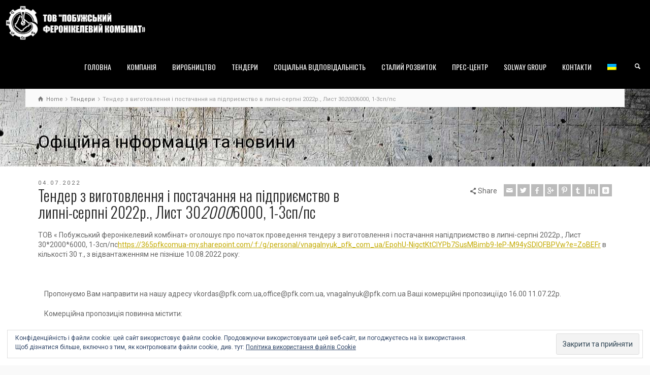

--- FILE ---
content_type: text/html; charset=UTF-8
request_url: https://pfk.com.ua/tender-z-vigotovlennya-i-postachannya-na-pidpriyemstvo-v-lipni-serpni-2022r-list-3020006000-1-3sp-ps/
body_size: 13869
content:
<!doctype html>
<html lang="uk" class="no-js">
<head> 
<meta charset="UTF-8" />  
<meta name="viewport" content="width=device-width, initial-scale=1, maximum-scale=1">
<link rel="alternate" type="application/rss+xml" title="Побузький феронікелевий комбінат RSS Feed" href="https://pfk.com.ua/feed/" />
<link rel="alternate" type="application/atom+xml" title="Побузький феронікелевий комбінат Atom Feed" href="https://pfk.com.ua/feed/atom/" />
<link rel="pingback" href="https://pfk.com.ua/xmlrpc.php" />
<title>Тендер з виготовлення і постачання на підприємство в липні-серпні 2022р., Лист 3020006000, 1-3сп/пс &#8211; Побузький феронікелевий комбінат</title>
<meta name='robots' content='max-image-preview:large' />
<link rel="alternate" hreflang="uk" href="https://pfk.com.ua/tender-z-vigotovlennya-i-postachannya-na-pidpriyemstvo-v-lipni-serpni-2022r-list-3020006000-1-3sp-ps/" />
<script type="text/javascript">/*<![CDATA[ */ var html = document.getElementsByTagName("html")[0]; html.className = html.className.replace("no-js", "js"); window.onerror=function(e,f){var body = document.getElementsByTagName("body")[0]; body.className = body.className.replace("rt-loading", ""); var e_file = document.createElement("a");e_file.href = f;console.log( e );console.log( e_file.pathname );}/* ]]>*/</script>
<link rel='dns-prefetch' href='//secure.gravatar.com' />
<link rel='dns-prefetch' href='//use.fontawesome.com' />
<link rel='dns-prefetch' href='//fonts.googleapis.com' />
<link rel='dns-prefetch' href='//v0.wordpress.com' />
<link rel='dns-prefetch' href='//c0.wp.com' />
<link rel="alternate" type="application/rss+xml" title="Побузький феронікелевий комбінат &raquo; стрічка" href="https://pfk.com.ua/feed/" />
<link rel="alternate" type="application/rss+xml" title="Побузький феронікелевий комбінат &raquo; Канал коментарів" href="https://pfk.com.ua/comments/feed/" />
<link rel="alternate" type="application/rss+xml" title="Побузький феронікелевий комбінат &raquo; Тендер з виготовлення і постачання на підприємство в липні-серпні 2022р., Лист 3020006000, 1-3сп/пс Канал коментарів" href="https://pfk.com.ua/tender-z-vigotovlennya-i-postachannya-na-pidpriyemstvo-v-lipni-serpni-2022r-list-3020006000-1-3sp-ps/feed/" />
<script type="text/javascript">
window._wpemojiSettings = {"baseUrl":"https:\/\/s.w.org\/images\/core\/emoji\/14.0.0\/72x72\/","ext":".png","svgUrl":"https:\/\/s.w.org\/images\/core\/emoji\/14.0.0\/svg\/","svgExt":".svg","source":{"concatemoji":"https:\/\/pfk.com.ua\/wp-includes\/js\/wp-emoji-release.min.js?ver=6.1.9"}};
/*! This file is auto-generated */
!function(e,a,t){var n,r,o,i=a.createElement("canvas"),p=i.getContext&&i.getContext("2d");function s(e,t){var a=String.fromCharCode,e=(p.clearRect(0,0,i.width,i.height),p.fillText(a.apply(this,e),0,0),i.toDataURL());return p.clearRect(0,0,i.width,i.height),p.fillText(a.apply(this,t),0,0),e===i.toDataURL()}function c(e){var t=a.createElement("script");t.src=e,t.defer=t.type="text/javascript",a.getElementsByTagName("head")[0].appendChild(t)}for(o=Array("flag","emoji"),t.supports={everything:!0,everythingExceptFlag:!0},r=0;r<o.length;r++)t.supports[o[r]]=function(e){if(p&&p.fillText)switch(p.textBaseline="top",p.font="600 32px Arial",e){case"flag":return s([127987,65039,8205,9895,65039],[127987,65039,8203,9895,65039])?!1:!s([55356,56826,55356,56819],[55356,56826,8203,55356,56819])&&!s([55356,57332,56128,56423,56128,56418,56128,56421,56128,56430,56128,56423,56128,56447],[55356,57332,8203,56128,56423,8203,56128,56418,8203,56128,56421,8203,56128,56430,8203,56128,56423,8203,56128,56447]);case"emoji":return!s([129777,127995,8205,129778,127999],[129777,127995,8203,129778,127999])}return!1}(o[r]),t.supports.everything=t.supports.everything&&t.supports[o[r]],"flag"!==o[r]&&(t.supports.everythingExceptFlag=t.supports.everythingExceptFlag&&t.supports[o[r]]);t.supports.everythingExceptFlag=t.supports.everythingExceptFlag&&!t.supports.flag,t.DOMReady=!1,t.readyCallback=function(){t.DOMReady=!0},t.supports.everything||(n=function(){t.readyCallback()},a.addEventListener?(a.addEventListener("DOMContentLoaded",n,!1),e.addEventListener("load",n,!1)):(e.attachEvent("onload",n),a.attachEvent("onreadystatechange",function(){"complete"===a.readyState&&t.readyCallback()})),(e=t.source||{}).concatemoji?c(e.concatemoji):e.wpemoji&&e.twemoji&&(c(e.twemoji),c(e.wpemoji)))}(window,document,window._wpemojiSettings);
</script>
<style type="text/css">
img.wp-smiley,
img.emoji {
	display: inline !important;
	border: none !important;
	box-shadow: none !important;
	height: 1em !important;
	width: 1em !important;
	margin: 0 0.07em !important;
	vertical-align: -0.1em !important;
	background: none !important;
	padding: 0 !important;
}
</style>
	<link rel='stylesheet' id='wp-block-library-css' href='https://c0.wp.com/c/6.1.9/wp-includes/css/dist/block-library/style.min.css' type='text/css' media='all' />
<style id='wp-block-library-inline-css' type='text/css'>
.has-text-align-justify{text-align:justify;}
</style>
<link rel='stylesheet' id='mediaelement-css' href='https://c0.wp.com/c/6.1.9/wp-includes/js/mediaelement/mediaelementplayer-legacy.min.css' type='text/css' media='all' />
<link rel='stylesheet' id='wp-mediaelement-css' href='https://c0.wp.com/c/6.1.9/wp-includes/js/mediaelement/wp-mediaelement.min.css' type='text/css' media='all' />
<link rel='stylesheet' id='classic-theme-styles-css' href='https://c0.wp.com/c/6.1.9/wp-includes/css/classic-themes.min.css' type='text/css' media='all' />
<style id='global-styles-inline-css' type='text/css'>
body{--wp--preset--color--black: #000000;--wp--preset--color--cyan-bluish-gray: #abb8c3;--wp--preset--color--white: #ffffff;--wp--preset--color--pale-pink: #f78da7;--wp--preset--color--vivid-red: #cf2e2e;--wp--preset--color--luminous-vivid-orange: #ff6900;--wp--preset--color--luminous-vivid-amber: #fcb900;--wp--preset--color--light-green-cyan: #7bdcb5;--wp--preset--color--vivid-green-cyan: #00d084;--wp--preset--color--pale-cyan-blue: #8ed1fc;--wp--preset--color--vivid-cyan-blue: #0693e3;--wp--preset--color--vivid-purple: #9b51e0;--wp--preset--gradient--vivid-cyan-blue-to-vivid-purple: linear-gradient(135deg,rgba(6,147,227,1) 0%,rgb(155,81,224) 100%);--wp--preset--gradient--light-green-cyan-to-vivid-green-cyan: linear-gradient(135deg,rgb(122,220,180) 0%,rgb(0,208,130) 100%);--wp--preset--gradient--luminous-vivid-amber-to-luminous-vivid-orange: linear-gradient(135deg,rgba(252,185,0,1) 0%,rgba(255,105,0,1) 100%);--wp--preset--gradient--luminous-vivid-orange-to-vivid-red: linear-gradient(135deg,rgba(255,105,0,1) 0%,rgb(207,46,46) 100%);--wp--preset--gradient--very-light-gray-to-cyan-bluish-gray: linear-gradient(135deg,rgb(238,238,238) 0%,rgb(169,184,195) 100%);--wp--preset--gradient--cool-to-warm-spectrum: linear-gradient(135deg,rgb(74,234,220) 0%,rgb(151,120,209) 20%,rgb(207,42,186) 40%,rgb(238,44,130) 60%,rgb(251,105,98) 80%,rgb(254,248,76) 100%);--wp--preset--gradient--blush-light-purple: linear-gradient(135deg,rgb(255,206,236) 0%,rgb(152,150,240) 100%);--wp--preset--gradient--blush-bordeaux: linear-gradient(135deg,rgb(254,205,165) 0%,rgb(254,45,45) 50%,rgb(107,0,62) 100%);--wp--preset--gradient--luminous-dusk: linear-gradient(135deg,rgb(255,203,112) 0%,rgb(199,81,192) 50%,rgb(65,88,208) 100%);--wp--preset--gradient--pale-ocean: linear-gradient(135deg,rgb(255,245,203) 0%,rgb(182,227,212) 50%,rgb(51,167,181) 100%);--wp--preset--gradient--electric-grass: linear-gradient(135deg,rgb(202,248,128) 0%,rgb(113,206,126) 100%);--wp--preset--gradient--midnight: linear-gradient(135deg,rgb(2,3,129) 0%,rgb(40,116,252) 100%);--wp--preset--duotone--dark-grayscale: url('#wp-duotone-dark-grayscale');--wp--preset--duotone--grayscale: url('#wp-duotone-grayscale');--wp--preset--duotone--purple-yellow: url('#wp-duotone-purple-yellow');--wp--preset--duotone--blue-red: url('#wp-duotone-blue-red');--wp--preset--duotone--midnight: url('#wp-duotone-midnight');--wp--preset--duotone--magenta-yellow: url('#wp-duotone-magenta-yellow');--wp--preset--duotone--purple-green: url('#wp-duotone-purple-green');--wp--preset--duotone--blue-orange: url('#wp-duotone-blue-orange');--wp--preset--font-size--small: 13px;--wp--preset--font-size--medium: 20px;--wp--preset--font-size--large: 36px;--wp--preset--font-size--x-large: 42px;--wp--preset--spacing--20: 0.44rem;--wp--preset--spacing--30: 0.67rem;--wp--preset--spacing--40: 1rem;--wp--preset--spacing--50: 1.5rem;--wp--preset--spacing--60: 2.25rem;--wp--preset--spacing--70: 3.38rem;--wp--preset--spacing--80: 5.06rem;}:where(.is-layout-flex){gap: 0.5em;}body .is-layout-flow > .alignleft{float: left;margin-inline-start: 0;margin-inline-end: 2em;}body .is-layout-flow > .alignright{float: right;margin-inline-start: 2em;margin-inline-end: 0;}body .is-layout-flow > .aligncenter{margin-left: auto !important;margin-right: auto !important;}body .is-layout-constrained > .alignleft{float: left;margin-inline-start: 0;margin-inline-end: 2em;}body .is-layout-constrained > .alignright{float: right;margin-inline-start: 2em;margin-inline-end: 0;}body .is-layout-constrained > .aligncenter{margin-left: auto !important;margin-right: auto !important;}body .is-layout-constrained > :where(:not(.alignleft):not(.alignright):not(.alignfull)){max-width: var(--wp--style--global--content-size);margin-left: auto !important;margin-right: auto !important;}body .is-layout-constrained > .alignwide{max-width: var(--wp--style--global--wide-size);}body .is-layout-flex{display: flex;}body .is-layout-flex{flex-wrap: wrap;align-items: center;}body .is-layout-flex > *{margin: 0;}:where(.wp-block-columns.is-layout-flex){gap: 2em;}.has-black-color{color: var(--wp--preset--color--black) !important;}.has-cyan-bluish-gray-color{color: var(--wp--preset--color--cyan-bluish-gray) !important;}.has-white-color{color: var(--wp--preset--color--white) !important;}.has-pale-pink-color{color: var(--wp--preset--color--pale-pink) !important;}.has-vivid-red-color{color: var(--wp--preset--color--vivid-red) !important;}.has-luminous-vivid-orange-color{color: var(--wp--preset--color--luminous-vivid-orange) !important;}.has-luminous-vivid-amber-color{color: var(--wp--preset--color--luminous-vivid-amber) !important;}.has-light-green-cyan-color{color: var(--wp--preset--color--light-green-cyan) !important;}.has-vivid-green-cyan-color{color: var(--wp--preset--color--vivid-green-cyan) !important;}.has-pale-cyan-blue-color{color: var(--wp--preset--color--pale-cyan-blue) !important;}.has-vivid-cyan-blue-color{color: var(--wp--preset--color--vivid-cyan-blue) !important;}.has-vivid-purple-color{color: var(--wp--preset--color--vivid-purple) !important;}.has-black-background-color{background-color: var(--wp--preset--color--black) !important;}.has-cyan-bluish-gray-background-color{background-color: var(--wp--preset--color--cyan-bluish-gray) !important;}.has-white-background-color{background-color: var(--wp--preset--color--white) !important;}.has-pale-pink-background-color{background-color: var(--wp--preset--color--pale-pink) !important;}.has-vivid-red-background-color{background-color: var(--wp--preset--color--vivid-red) !important;}.has-luminous-vivid-orange-background-color{background-color: var(--wp--preset--color--luminous-vivid-orange) !important;}.has-luminous-vivid-amber-background-color{background-color: var(--wp--preset--color--luminous-vivid-amber) !important;}.has-light-green-cyan-background-color{background-color: var(--wp--preset--color--light-green-cyan) !important;}.has-vivid-green-cyan-background-color{background-color: var(--wp--preset--color--vivid-green-cyan) !important;}.has-pale-cyan-blue-background-color{background-color: var(--wp--preset--color--pale-cyan-blue) !important;}.has-vivid-cyan-blue-background-color{background-color: var(--wp--preset--color--vivid-cyan-blue) !important;}.has-vivid-purple-background-color{background-color: var(--wp--preset--color--vivid-purple) !important;}.has-black-border-color{border-color: var(--wp--preset--color--black) !important;}.has-cyan-bluish-gray-border-color{border-color: var(--wp--preset--color--cyan-bluish-gray) !important;}.has-white-border-color{border-color: var(--wp--preset--color--white) !important;}.has-pale-pink-border-color{border-color: var(--wp--preset--color--pale-pink) !important;}.has-vivid-red-border-color{border-color: var(--wp--preset--color--vivid-red) !important;}.has-luminous-vivid-orange-border-color{border-color: var(--wp--preset--color--luminous-vivid-orange) !important;}.has-luminous-vivid-amber-border-color{border-color: var(--wp--preset--color--luminous-vivid-amber) !important;}.has-light-green-cyan-border-color{border-color: var(--wp--preset--color--light-green-cyan) !important;}.has-vivid-green-cyan-border-color{border-color: var(--wp--preset--color--vivid-green-cyan) !important;}.has-pale-cyan-blue-border-color{border-color: var(--wp--preset--color--pale-cyan-blue) !important;}.has-vivid-cyan-blue-border-color{border-color: var(--wp--preset--color--vivid-cyan-blue) !important;}.has-vivid-purple-border-color{border-color: var(--wp--preset--color--vivid-purple) !important;}.has-vivid-cyan-blue-to-vivid-purple-gradient-background{background: var(--wp--preset--gradient--vivid-cyan-blue-to-vivid-purple) !important;}.has-light-green-cyan-to-vivid-green-cyan-gradient-background{background: var(--wp--preset--gradient--light-green-cyan-to-vivid-green-cyan) !important;}.has-luminous-vivid-amber-to-luminous-vivid-orange-gradient-background{background: var(--wp--preset--gradient--luminous-vivid-amber-to-luminous-vivid-orange) !important;}.has-luminous-vivid-orange-to-vivid-red-gradient-background{background: var(--wp--preset--gradient--luminous-vivid-orange-to-vivid-red) !important;}.has-very-light-gray-to-cyan-bluish-gray-gradient-background{background: var(--wp--preset--gradient--very-light-gray-to-cyan-bluish-gray) !important;}.has-cool-to-warm-spectrum-gradient-background{background: var(--wp--preset--gradient--cool-to-warm-spectrum) !important;}.has-blush-light-purple-gradient-background{background: var(--wp--preset--gradient--blush-light-purple) !important;}.has-blush-bordeaux-gradient-background{background: var(--wp--preset--gradient--blush-bordeaux) !important;}.has-luminous-dusk-gradient-background{background: var(--wp--preset--gradient--luminous-dusk) !important;}.has-pale-ocean-gradient-background{background: var(--wp--preset--gradient--pale-ocean) !important;}.has-electric-grass-gradient-background{background: var(--wp--preset--gradient--electric-grass) !important;}.has-midnight-gradient-background{background: var(--wp--preset--gradient--midnight) !important;}.has-small-font-size{font-size: var(--wp--preset--font-size--small) !important;}.has-medium-font-size{font-size: var(--wp--preset--font-size--medium) !important;}.has-large-font-size{font-size: var(--wp--preset--font-size--large) !important;}.has-x-large-font-size{font-size: var(--wp--preset--font-size--x-large) !important;}
.wp-block-navigation a:where(:not(.wp-element-button)){color: inherit;}
:where(.wp-block-columns.is-layout-flex){gap: 2em;}
.wp-block-pullquote{font-size: 1.5em;line-height: 1.6;}
</style>
<link rel='stylesheet' id='fcb-main-css-css' href='https://pfk.com.ua/wp-content/plugins/formcraft-form-builder/assets/css/form.main.css?ver=1.2.6' type='text/css' media='all' />
<link rel='stylesheet' id='fcb-common-css-css' href='https://pfk.com.ua/wp-content/plugins/formcraft-form-builder/assets/css/common-elements.css?ver=1.2.6' type='text/css' media='all' />
<link rel='stylesheet' id='rs-plugin-settings-css' href='https://pfk.com.ua/wp-content/plugins/revslider/public/assets/css/settings.css?ver=5.4.5.2' type='text/css' media='all' />
<style id='rs-plugin-settings-inline-css' type='text/css'>
#rs-demo-id {}
</style>
<link rel='stylesheet' id='wpml-menu-item-0-css' href='//pfk.com.ua/wp-content/plugins/sitepress-multilingual-cms/templates/language-switchers/menu-item/style.css?ver=1' type='text/css' media='all' />
<link rel='stylesheet' id='bootstrap-css' href='https://pfk.com.ua/wp-content/themes/rttheme19/css/layout2/bootstrap.css?ver=6.1.9' type='text/css' media='all' />
<link rel='stylesheet' id='theme-style-all-css' href='https://pfk.com.ua/wp-content/themes/rttheme19/css/layout2/style.css?ver=6.1.9' type='text/css' media='all' />
<link rel='stylesheet' id='mediaelement-skin-css' href='https://pfk.com.ua/wp-content/themes/rttheme19/css/mejs-skin.css?ver=6.1.9' type='text/css' media='all' />
<link rel='stylesheet' id='fontello-css' href='https://pfk.com.ua/wp-content/themes/rttheme19/css/fontello/css/fontello.css?ver=6.1.9' type='text/css' media='all' />
<link rel='stylesheet' id='jquery-owl-carousel-css' href='https://pfk.com.ua/wp-content/themes/rttheme19/css/owl-carousel.css?ver=6.1.9' type='text/css' media='all' />
<link rel='stylesheet' id='lightgallery-css' href='https://pfk.com.ua/wp-content/themes/rttheme19/css/lightbox/lightgallery.min.css?ver=6.1.9' type='text/css' media='all' />
<!--[if IE 9]>
<link rel='stylesheet' id='theme-ie9-css' href='https://pfk.com.ua/wp-content/themes/rttheme19/css/ie9.css?ver=6.1.9' type='text/css' media='all' />
<![endif]-->
<link rel='stylesheet' id='bfa-font-awesome-css' href='https://use.fontawesome.com/releases/v5.15.4/css/all.css?ver=2.0.2' type='text/css' media='all' />
<link rel='stylesheet' id='bfa-font-awesome-v4-shim-css' href='https://use.fontawesome.com/releases/v5.15.4/css/v4-shims.css?ver=2.0.2' type='text/css' media='all' />
<style id='bfa-font-awesome-v4-shim-inline-css' type='text/css'>

			@font-face {
				font-family: 'FontAwesome';
				src: url('https://use.fontawesome.com/releases/v5.15.4/webfonts/fa-brands-400.eot'),
				url('https://use.fontawesome.com/releases/v5.15.4/webfonts/fa-brands-400.eot?#iefix') format('embedded-opentype'),
				url('https://use.fontawesome.com/releases/v5.15.4/webfonts/fa-brands-400.woff2') format('woff2'),
				url('https://use.fontawesome.com/releases/v5.15.4/webfonts/fa-brands-400.woff') format('woff'),
				url('https://use.fontawesome.com/releases/v5.15.4/webfonts/fa-brands-400.ttf') format('truetype'),
				url('https://use.fontawesome.com/releases/v5.15.4/webfonts/fa-brands-400.svg#fontawesome') format('svg');
			}

			@font-face {
				font-family: 'FontAwesome';
				src: url('https://use.fontawesome.com/releases/v5.15.4/webfonts/fa-solid-900.eot'),
				url('https://use.fontawesome.com/releases/v5.15.4/webfonts/fa-solid-900.eot?#iefix') format('embedded-opentype'),
				url('https://use.fontawesome.com/releases/v5.15.4/webfonts/fa-solid-900.woff2') format('woff2'),
				url('https://use.fontawesome.com/releases/v5.15.4/webfonts/fa-solid-900.woff') format('woff'),
				url('https://use.fontawesome.com/releases/v5.15.4/webfonts/fa-solid-900.ttf') format('truetype'),
				url('https://use.fontawesome.com/releases/v5.15.4/webfonts/fa-solid-900.svg#fontawesome') format('svg');
			}

			@font-face {
				font-family: 'FontAwesome';
				src: url('https://use.fontawesome.com/releases/v5.15.4/webfonts/fa-regular-400.eot'),
				url('https://use.fontawesome.com/releases/v5.15.4/webfonts/fa-regular-400.eot?#iefix') format('embedded-opentype'),
				url('https://use.fontawesome.com/releases/v5.15.4/webfonts/fa-regular-400.woff2') format('woff2'),
				url('https://use.fontawesome.com/releases/v5.15.4/webfonts/fa-regular-400.woff') format('woff'),
				url('https://use.fontawesome.com/releases/v5.15.4/webfonts/fa-regular-400.ttf') format('truetype'),
				url('https://use.fontawesome.com/releases/v5.15.4/webfonts/fa-regular-400.svg#fontawesome') format('svg');
				unicode-range: U+F004-F005,U+F007,U+F017,U+F022,U+F024,U+F02E,U+F03E,U+F044,U+F057-F059,U+F06E,U+F070,U+F075,U+F07B-F07C,U+F080,U+F086,U+F089,U+F094,U+F09D,U+F0A0,U+F0A4-F0A7,U+F0C5,U+F0C7-F0C8,U+F0E0,U+F0EB,U+F0F3,U+F0F8,U+F0FE,U+F111,U+F118-F11A,U+F11C,U+F133,U+F144,U+F146,U+F14A,U+F14D-F14E,U+F150-F152,U+F15B-F15C,U+F164-F165,U+F185-F186,U+F191-F192,U+F1AD,U+F1C1-F1C9,U+F1CD,U+F1D8,U+F1E3,U+F1EA,U+F1F6,U+F1F9,U+F20A,U+F247-F249,U+F24D,U+F254-F25B,U+F25D,U+F267,U+F271-F274,U+F279,U+F28B,U+F28D,U+F2B5-F2B6,U+F2B9,U+F2BB,U+F2BD,U+F2C1-F2C2,U+F2D0,U+F2D2,U+F2DC,U+F2ED,U+F328,U+F358-F35B,U+F3A5,U+F3D1,U+F410,U+F4AD;
			}
		
</style>
<link rel='stylesheet' id='theme-style-css' href='https://pfk.com.ua/wp-content/themes/rttheme19/style.css?ver=6.1.9' type='text/css' media='all' />
<link rel='stylesheet' id='theme-dynamic-css' href='https://pfk.com.ua/wp-content/uploads/rttheme19/dynamic-style.css?ver=220321114146' type='text/css' media='all' />
<link rel='stylesheet' id='rt-google-fonts-css' href='//fonts.googleapis.com/css?family=Oswald%3A300%2Cregular%7CRoboto%3Aregular&#038;subset=latin%2Clatin-ext&#038;ver=1.0.0' type='text/css' media='all' />
<link rel='stylesheet' id='jetpack_css-css' href='https://c0.wp.com/p/jetpack/11.6.2/css/jetpack.css' type='text/css' media='all' />
<script type='text/javascript' src='https://c0.wp.com/c/6.1.9/wp-includes/js/jquery/jquery.min.js' id='jquery-core-js'></script>
<script type='text/javascript' src='https://c0.wp.com/c/6.1.9/wp-includes/js/jquery/jquery-migrate.min.js' id='jquery-migrate-js'></script>
<script type='text/javascript' src='https://pfk.com.ua/wp-content/plugins/revslider/public/assets/js/jquery.themepunch.tools.min.js?ver=5.4.5.2' id='tp-tools-js'></script>
<script type='text/javascript' src='https://pfk.com.ua/wp-content/plugins/revslider/public/assets/js/jquery.themepunch.revolution.min.js?ver=5.4.5.2' id='revmin-js'></script>
<script type='text/javascript' src='https://pfk.com.ua/wp-content/themes/rttheme19/js/pace.js?ver=6.1.9' id='pace-js'></script>
<script type='text/javascript' src='https://pfk.com.ua/wp-content/themes/rttheme19/js/modernizr.min.js?ver=6.1.9' id='modernizr-js'></script>
<link rel="https://api.w.org/" href="https://pfk.com.ua/wp-json/" /><link rel="alternate" type="application/json" href="https://pfk.com.ua/wp-json/wp/v2/posts/5635" /><link rel="EditURI" type="application/rsd+xml" title="RSD" href="https://pfk.com.ua/xmlrpc.php?rsd" />
<link rel="wlwmanifest" type="application/wlwmanifest+xml" href="https://pfk.com.ua/wp-includes/wlwmanifest.xml" />
<meta name="generator" content="WordPress 6.1.9" />
<link rel="canonical" href="https://pfk.com.ua/tender-z-vigotovlennya-i-postachannya-na-pidpriyemstvo-v-lipni-serpni-2022r-list-3020006000-1-3sp-ps/" />
<link rel='shortlink' href='https://wp.me/p9kv8X-1sT' />
<link rel="alternate" type="application/json+oembed" href="https://pfk.com.ua/wp-json/oembed/1.0/embed?url=https%3A%2F%2Fpfk.com.ua%2Ftender-z-vigotovlennya-i-postachannya-na-pidpriyemstvo-v-lipni-serpni-2022r-list-3020006000-1-3sp-ps%2F" />
<link rel="alternate" type="text/xml+oembed" href="https://pfk.com.ua/wp-json/oembed/1.0/embed?url=https%3A%2F%2Fpfk.com.ua%2Ftender-z-vigotovlennya-i-postachannya-na-pidpriyemstvo-v-lipni-serpni-2022r-list-3020006000-1-3sp-ps%2F&#038;format=xml" />
<meta name="generator" content="WPML ver:4.4.4 stt:1,54;" />
	<style>img#wpstats{display:none}</style>
		
<!--[if lt IE 9]><script src="https://pfk.com.ua/wp-content/themes/rttheme19/js/html5shiv.min.js"></script><![endif]-->
<!--[if gte IE 9]> <style type="text/css"> .gradient { filter: none; } </style> <![endif]-->

<!--Theme Version:2.3.6 Plugin Version:2.3.6-->
<meta name="generator" content="Powered by WPBakery Page Builder - drag and drop page builder for WordPress."/>
<!--[if lte IE 9]><link rel="stylesheet" type="text/css" href="https://pfk.com.ua/wp-content/plugins/js_composer/assets/css/vc_lte_ie9.min.css" media="screen"><![endif]--><meta name="generator" content="Powered by Slider Revolution 5.4.5.2 - responsive, Mobile-Friendly Slider Plugin for WordPress with comfortable drag and drop interface." />

<!-- Jetpack Open Graph Tags -->
<meta property="og:type" content="article" />
<meta property="og:title" content="Тендер з виготовлення і постачання на підприємство в липні-серпні 2022р., Лист 3020006000, 1-3сп/пс" />
<meta property="og:url" content="https://pfk.com.ua/tender-z-vigotovlennya-i-postachannya-na-pidpriyemstvo-v-lipni-serpni-2022r-list-3020006000-1-3sp-ps/" />
<meta property="og:description" content="ТОВ « Побужський феронікелевий комбінат» оголошує про початок проведення тендеру з виготовлення і постачання напідприємство в липні-серпні 2022р., Лист 30*2000*6000, 1-3сп/пс в кількості 30 т., з в…" />
<meta property="article:published_time" content="2022-07-04T07:53:18+00:00" />
<meta property="article:modified_time" content="2022-07-04T07:53:18+00:00" />
<meta property="og:site_name" content="Побузький феронікелевий комбінат" />
<meta property="og:image" content="https://pfk.com.ua/wp-content/uploads/2017/10/cropped-New_logo_PFK-1.png" />
<meta property="og:image:width" content="512" />
<meta property="og:image:height" content="512" />
<meta property="og:image:alt" content="" />
<meta property="og:locale" content="uk_UA" />
<meta name="twitter:text:title" content="Тендер з виготовлення і постачання на підприємство в липні-серпні 2022р., Лист 30&lt;em&gt;2000&lt;/em&gt;6000, 1-3сп/пс" />
<meta name="twitter:image" content="https://pfk.com.ua/wp-content/uploads/2017/10/cropped-New_logo_PFK-1-270x270.png" />
<meta name="twitter:card" content="summary" />

<!-- End Jetpack Open Graph Tags -->
<link rel="icon" href="https://pfk.com.ua/wp-content/uploads/2017/10/cropped-New_logo_PFK-1-32x32.png" sizes="32x32" />
<link rel="icon" href="https://pfk.com.ua/wp-content/uploads/2017/10/cropped-New_logo_PFK-1-192x192.png" sizes="192x192" />
<link rel="apple-touch-icon" href="https://pfk.com.ua/wp-content/uploads/2017/10/cropped-New_logo_PFK-1-180x180.png" />
<meta name="msapplication-TileImage" content="https://pfk.com.ua/wp-content/uploads/2017/10/cropped-New_logo_PFK-1-270x270.png" />
<script type="text/javascript">function setREVStartSize(e){
				try{ var i=jQuery(window).width(),t=9999,r=0,n=0,l=0,f=0,s=0,h=0;					
					if(e.responsiveLevels&&(jQuery.each(e.responsiveLevels,function(e,f){f>i&&(t=r=f,l=e),i>f&&f>r&&(r=f,n=e)}),t>r&&(l=n)),f=e.gridheight[l]||e.gridheight[0]||e.gridheight,s=e.gridwidth[l]||e.gridwidth[0]||e.gridwidth,h=i/s,h=h>1?1:h,f=Math.round(h*f),"fullscreen"==e.sliderLayout){var u=(e.c.width(),jQuery(window).height());if(void 0!=e.fullScreenOffsetContainer){var c=e.fullScreenOffsetContainer.split(",");if (c) jQuery.each(c,function(e,i){u=jQuery(i).length>0?u-jQuery(i).outerHeight(!0):u}),e.fullScreenOffset.split("%").length>1&&void 0!=e.fullScreenOffset&&e.fullScreenOffset.length>0?u-=jQuery(window).height()*parseInt(e.fullScreenOffset,0)/100:void 0!=e.fullScreenOffset&&e.fullScreenOffset.length>0&&(u-=parseInt(e.fullScreenOffset,0))}f=u}else void 0!=e.minHeight&&f<e.minHeight&&(f=e.minHeight);e.c.closest(".rev_slider_wrapper").css({height:f})					
				}catch(d){console.log("Failure at Presize of Slider:"+d)}
			};</script>
<noscript><style type="text/css"> .wpb_animate_when_almost_visible { opacity: 1; }</style></noscript></head>
<body data-rsssl=1 class="post-template-default single single-post postid-5635 single-format-standard rt-loading  layout2 wpb-js-composer js-comp-ver-5.3 vc_responsive">
<div class="go-to-top icon-up-open"></div>
		<!-- loader -->
		<div id="loader-wrapper"><div id="loader"></div></div>
		<!-- / #loader -->
		
<!-- background wrapper -->
<div id="container">   
 
	

				

	<header class="top-header fullwidth sticky">

				

		<div class="header-elements fullwidth">
		
			<!-- mobile menu button -->
			<div class="mobile-menu-button icon-menu"></div>

			
			<!-- logo -->
			<div id="logo" class="site-logo">
				 <a href="https://pfk.com.ua" title="Побузький феронікелевий комбінат"><img src="https://pfk.com.ua/wp-content/uploads/2020/03/PFK-MAIN-PAGE-WHITE.png" alt="Побузький феронікелевий комбінат" width="678" height="171" class="main_logo" /><img src="https://pfk.com.ua/wp-content/uploads/2017/11/STICKY-LOGO-PFK-1.png" alt="Побузький феронікелевий комбінат" class="sticky_logo" /></a> 			</div><!-- / end #logo -->

			<div class="header-right">
						

				<!-- navigation holder -->
				    

									<nav>
						<ul id="navigation" class="menu"><li id='menu-item-4312' data-depth='0' class="menu-item menu-item-type-post_type menu-item-object-page menu-item-home"><a  href="https://pfk.com.ua/">ГОЛОВНА</a> </li>
<li id='menu-item-3281' data-depth='0' class="menu-item menu-item-type-custom menu-item-object-custom menu-item-has-children"><a  href="https://pfk.com.ua/pro-nas/">КОМПАНІЯ</a> 
<ul class="sub-menu">
<li id='menu-item-3037' data-depth='1' class="menu-item menu-item-type-post_type menu-item-object-page"><a  href="https://pfk.com.ua/pro-nas/">Про Нас</a> </li>
<li id='menu-item-2991' data-depth='1' class="menu-item menu-item-type-post_type menu-item-object-page"><a  href="https://pfk.com.ua/istoriya/">Історія підприємства</a> </li>
<li id='menu-item-4569' data-depth='1' class="menu-item menu-item-type-post_type menu-item-object-page"><a  href="https://pfk.com.ua/misiya-ta-bachennya/">Місія та Бачення</a> </li>
<li id='menu-item-3036' data-depth='1' class="menu-item menu-item-type-post_type menu-item-object-page"><a  href="https://pfk.com.ua/struktura-pidpriyemstva/">Структура підприємства</a> </li>
<li id='menu-item-3182' data-depth='1' class="menu-item menu-item-type-post_type menu-item-object-page"><a  href="https://pfk.com.ua/kerivnictvo-kombinatu/">Керівництво комбінату</a> </li>
<li id='menu-item-5268' data-depth='1' class="menu-item menu-item-type-post_type menu-item-object-page"><a  href="https://pfk.com.ua/zviti-kompanii/">Звіти компанії</a> </li>
</ul>
</li>
<li id='menu-item-3282' data-depth='0' class="menu-item menu-item-type-custom menu-item-object-custom menu-item-has-children"><a  href="https://pfk.com.ua/metalurgijnij-proces/">ВИРОБНИЦТВО</a> 
<ul class="sub-menu">
<li id='menu-item-3035' data-depth='1' class="menu-item menu-item-type-post_type menu-item-object-page"><a  href="https://pfk.com.ua/metalurgijnij-proces/">Металургійний процес</a> </li>
<li id='menu-item-3034' data-depth='1' class="menu-item menu-item-type-post_type menu-item-object-page"><a  href="https://pfk.com.ua/tovar/">Феронікель</a> </li>
<li id='menu-item-4459' data-depth='1' class="menu-item menu-item-type-post_type menu-item-object-page"><a  href="https://pfk.com.ua/shlak-ta-shhebin/">Шлак та Щебінь</a> </li>
<li id='menu-item-3033' data-depth='1' class="menu-item menu-item-type-post_type menu-item-object-page"><a  href="https://pfk.com.ua/ekologiya/">Екологія та Енергосбереження</a> </li>
<li id='menu-item-3032' data-depth='1' class="menu-item menu-item-type-post_type menu-item-object-page"><a  href="https://pfk.com.ua/elektroenergiya/">Постачання електроенергії</a> </li>
</ul>
</li>
<li id='menu-item-3030' data-depth='0' class="menu-item menu-item-type-post_type menu-item-object-page"><a  href="https://pfk.com.ua/informaciya-pro-tenderi/">ТЕНДЕРИ</a> </li>
<li id='menu-item-3284' data-depth='0' class="menu-item menu-item-type-custom menu-item-object-custom menu-item-has-children"><a  href="https://pfk.com.ua/uchast-v-zhitti-selishha/">СОЦІАЛЬНА ВІДПОВІДАЛЬНІСТЬ</a> 
<ul class="sub-menu">
<li id='menu-item-3027' data-depth='1' class="menu-item menu-item-type-post_type menu-item-object-page"><a  href="https://pfk.com.ua/uchast-v-zhitti-selishha/">Участь в житті селища</a> </li>
<li id='menu-item-3026' data-depth='1' class="menu-item menu-item-type-post_type menu-item-object-page"><a  href="https://pfk.com.ua/profspilka/">Профспілка</a> </li>
<li id='menu-item-3025' data-depth='1' class="menu-item menu-item-type-post_type menu-item-object-page"><a  href="https://pfk.com.ua/fond/">Фонд</a> </li>
<li id='menu-item-5570' data-depth='1' class="menu-item menu-item-type-post_type menu-item-object-page"><a  href="https://pfk.com.ua/politiki/">Політики</a> </li>
</ul>
</li>
<li id='menu-item-5872' data-depth='0' class="menu-item menu-item-type-custom menu-item-object-custom menu-item-has-children"><a  href="https://pfk.com.ua/poryadok-podannya-ta-rozglyadu-zvernen/">СТАЛИЙ РОЗВИТОК</a> 
<ul class="sub-menu">
<li id='menu-item-5873' data-depth='1' class="menu-item menu-item-type-post_type menu-item-object-page"><a  href="https://pfk.com.ua/poryadok-podannya-ta-rozglyadu-zvernen/">Порядок подання та розгляду звернень</a> </li>
<li id='menu-item-5878' data-depth='1' class="menu-item menu-item-type-post_type menu-item-object-page"><a  href="https://pfk.com.ua/onlajn-forma-zvernen/">Онлайн форма звернень</a> </li>
</ul>
</li>
<li id='menu-item-3285' data-depth='0' class="menu-item menu-item-type-custom menu-item-object-custom menu-item-has-children"><a  href="https://pfk.com.ua/pres-relizi/">ПРЕС-ЦЕНТР</a> 
<ul class="sub-menu">
<li id='menu-item-2943' data-depth='1' class="menu-item menu-item-type-post_type menu-item-object-page"><a  href="https://pfk.com.ua/pres-relizi/">Прес релізи</a> </li>
<li id='menu-item-2944' data-depth='1' class="menu-item menu-item-type-post_type menu-item-object-page"><a  href="https://pfk.com.ua/blog-grid/">Преса про нас</a> </li>
<li id='menu-item-2942' data-depth='1' class="menu-item menu-item-type-post_type menu-item-object-page"><a  href="https://pfk.com.ua/foto-ta-video/">Фото та Відео</a> </li>
</ul>
</li>
<li id='menu-item-3105' data-depth='0' class="menu-item menu-item-type-custom menu-item-object-custom"><a  href="http://solwaygroup.com/">SOLWAY GROUP</a> </li>
<li id='menu-item-2831' data-depth='0' class="menu-item menu-item-type-post_type menu-item-object-page"><a  href="https://pfk.com.ua/contact-us/">КОНТАКТИ</a> </li>
<li id='menu-item-wpml-ls-2-uk' data-depth='0' class="menu-item-language menu-item-language-current menu-item wpml-ls-slot-2 wpml-ls-item wpml-ls-item-uk wpml-ls-current-language wpml-ls-menu-item wpml-ls-first-item wpml-ls-last-item menu-item-type-wpml_ls_menu_item menu-item-object-wpml_ls_menu_item"><a  href="https://pfk.com.ua/tender-z-vigotovlennya-i-postachannya-na-pidpriyemstvo-v-lipni-serpni-2022r-list-3020006000-1-3sp-ps/"><img class="wpml-ls-flag" src="https://pfk.com.ua/wp-content/plugins/sitepress-multilingual-cms/res/flags/uk.png" alt="Ukrainian"></a> </li>
</ul> 
					</nav>
						
						<!-- shortcut buttons -->
		<div id="tools">
			<ul>
				<li class="tool-icon" title="Open"><span class="icon-plus"></span></li>
			</ul>
			<ul>

				
				
				
									<li class="tool-icon search" title="Search"><span class="icon-search"></span>
						<div class="widget">
							<form method="get"  action="https://pfk.com.ua/"  class="wp-search-form rt_form">
	<ul>
		<li><input type="text" class='search showtextback' placeholder="search" name="s" /><span class="icon-search-1"></span></li>
	</ul>
	<input type="hidden" name="lang" value="uk"/></form>						</div>
					</li>

				
							</ul>
		</div><!-- / end #tools -->

	
			</div><!-- / end .header-right -->

		</div>
	</header>



	<!-- main contents -->
	<div id="main_content">

	
<div class="content_row row sub_page_header fullwidth " style="position:relative;overflow:hidden;">
	<div class="rt-parallax-background" data-rt-parallax-direction="-1" data-rt-parallax-effect="vertical" style="background-image: url(https://pfk.com.ua/wp-content/uploads/2017/11/steel-background.jpg);background-repeat: repeat;background-size: auto auto;background-position: right top;background-color: #eeeeee;width:100%;height:100%;top:0;"></div>
	<div class="content_row_wrapper underlap default" ><div class="col col-sm-12"><div class="breadcrumb"><ol vocab="http://schema.org/" typeof="BreadcrumbList">
<li property="itemListElement" typeof="ListItem">
<a property="item" typeof="WebPage" class="icon-home" href="https://pfk.com.ua"><span property="name">Home</span><meta property="position" content="1"></a> <span class="icon-angle-right"></span> </li>
<li property="itemListElement" typeof="ListItem">
<a property="item" typeof="WebPage" class="" href="https://pfk.com.ua/category/tenderi/"><span property="name">Тендери</span><meta property="position" content="2"></a> <span class="icon-angle-right"></span> </li>
<li property="itemListElement" typeof="ListItem">

						<meta itemprop="name" content="Тендер з виготовлення і постачання на підприємство в липні-серпні 2022р., Лист 30<em>2000</em>6000, 1-3сп/пс">
						<meta itemprop="url" content="https://pfk.com.ua/tender-z-vigotovlennya-i-postachannya-na-pidpriyemstvo-v-lipni-serpni-2022r-list-3020006000-1-3sp-ps/">
						<span property="name">Тендер з виготовлення і постачання на підприємство в липні-серпні 2022р., Лист 30<em>2000</em>6000, 1-3сп/пс</span>
						<meta property="position" content="3"></li>
</ol>
</div><section class="page-title"><h1>Офіційна інформація та новини</h1></section></div></div>
</div>

	<div  class="content_row default-style no-composer overlap fullwidth"><div class="content_row_wrapper clearfix "><div class="col col-sm-12 col-xs-12 ">
				  

	 
		 

<article class="single post-5635 post type-post status-publish format-standard hentry category-tenderi" id="post-5635">
	
	
	<section class="post-title-holder row">


							<div class="col col-sm-7 col-xs-12">
			
				<section class="date">04.07.2022</section>				<!-- blog headline--> 
				<h2 class="entry-title">Тендер з виготовлення і постачання на підприємство в липні-серпні 2022р., Лист 30<em>2000</em>6000, 1-3сп/пс</h2>			
							</div> 
				<div class="col col-sm-5 col-xs-12">
				
		<div class="social_share_holder">
		<div class="share_text"><span class="icon-share">Share</span></div>
		<ul class="social_media"><li class="mail"><a class="icon-mail " href="mailto:?body=https%3A%2F%2Fpfk.com.ua%2Ftender-z-vigotovlennya-i-postachannya-na-pidpriyemstvo-v-lipni-serpni-2022r-list-3020006000-1-3sp-ps%2F" title="Email"><span>Email</span></a></li><li class="twitter"><a class="icon-twitter " href="#" data-url="http://twitter.com/home?status=%D0%A2%D0%B5%D0%BD%D0%B4%D0%B5%D1%80+%D0%B7+%D0%B2%D0%B8%D0%B3%D0%BE%D1%82%D0%BE%D0%B2%D0%BB%D0%B5%D0%BD%D0%BD%D1%8F+%D1%96+%D0%BF%D0%BE%D1%81%D1%82%D0%B0%D1%87%D0%B0%D0%BD%D0%BD%D1%8F+%D0%BD%D0%B0+%D0%BF%D1%96%D0%B4%D0%BF%D1%80%D0%B8%D1%94%D0%BC%D1%81%D1%82%D0%B2%D0%BE+%D0%B2+%D0%BB%D0%B8%D0%BF%D0%BD%D1%96-%D1%81%D0%B5%D1%80%D0%BF%D0%BD%D1%96+2022%D1%80.%2C+%D0%9B%D0%B8%D1%81%D1%82+30%3Cem%3E2000%3C%2Fem%3E6000%2C+1-3%D1%81%D0%BF%2F%D0%BF%D1%81+https%3A%2F%2Fpfk.com.ua%2Ftender-z-vigotovlennya-i-postachannya-na-pidpriyemstvo-v-lipni-serpni-2022r-list-3020006000-1-3sp-ps%2F" title="Twitter"><span>Twitter</span></a></li><li class="facebook"><a class="icon-facebook " href="#" data-url="http://www.facebook.com/sharer/sharer.php?u=https%3A%2F%2Fpfk.com.ua%2Ftender-z-vigotovlennya-i-postachannya-na-pidpriyemstvo-v-lipni-serpni-2022r-list-3020006000-1-3sp-ps%2F&amp;title=%D0%A2%D0%B5%D0%BD%D0%B4%D0%B5%D1%80+%D0%B7+%D0%B2%D0%B8%D0%B3%D0%BE%D1%82%D0%BE%D0%B2%D0%BB%D0%B5%D0%BD%D0%BD%D1%8F+%D1%96+%D0%BF%D0%BE%D1%81%D1%82%D0%B0%D1%87%D0%B0%D0%BD%D0%BD%D1%8F+%D0%BD%D0%B0+%D0%BF%D1%96%D0%B4%D0%BF%D1%80%D0%B8%D1%94%D0%BC%D1%81%D1%82%D0%B2%D0%BE+%D0%B2+%D0%BB%D0%B8%D0%BF%D0%BD%D1%96-%D1%81%D0%B5%D1%80%D0%BF%D0%BD%D1%96+2022%D1%80.%2C+%D0%9B%D0%B8%D1%81%D1%82+30%3Cem%3E2000%3C%2Fem%3E6000%2C+1-3%D1%81%D0%BF%2F%D0%BF%D1%81" title="Facebook"><span>Facebook</span></a></li><li class="gplus"><a class="icon-gplus " href="#" data-url="https://plus.google.com/share?url=https%3A%2F%2Fpfk.com.ua%2Ftender-z-vigotovlennya-i-postachannya-na-pidpriyemstvo-v-lipni-serpni-2022r-list-3020006000-1-3sp-ps%2F" title="Google +"><span>Google +</span></a></li><li class="pinterest"><a class="icon-pinterest " href="#" data-url="http://pinterest.com/pin/create/bookmarklet/?media=&amp;url=https%3A%2F%2Fpfk.com.ua%2Ftender-z-vigotovlennya-i-postachannya-na-pidpriyemstvo-v-lipni-serpni-2022r-list-3020006000-1-3sp-ps%2F&amp;is_video=false&amp;description=%D0%A2%D0%B5%D0%BD%D0%B4%D0%B5%D1%80+%D0%B7+%D0%B2%D0%B8%D0%B3%D0%BE%D1%82%D0%BE%D0%B2%D0%BB%D0%B5%D0%BD%D0%BD%D1%8F+%D1%96+%D0%BF%D0%BE%D1%81%D1%82%D0%B0%D1%87%D0%B0%D0%BD%D0%BD%D1%8F+%D0%BD%D0%B0+%D0%BF%D1%96%D0%B4%D0%BF%D1%80%D0%B8%D1%94%D0%BC%D1%81%D1%82%D0%B2%D0%BE+%D0%B2+%D0%BB%D0%B8%D0%BF%D0%BD%D1%96-%D1%81%D0%B5%D1%80%D0%BF%D0%BD%D1%96+2022%D1%80.%2C+%D0%9B%D0%B8%D1%81%D1%82+30%3Cem%3E2000%3C%2Fem%3E6000%2C+1-3%D1%81%D0%BF%2F%D0%BF%D1%81" title="Pinterest"><span>Pinterest</span></a></li><li class="tumblr"><a class="icon-tumblr " href="#" data-url="http://tumblr.com/share?url=https%3A%2F%2Fpfk.com.ua%2Ftender-z-vigotovlennya-i-postachannya-na-pidpriyemstvo-v-lipni-serpni-2022r-list-3020006000-1-3sp-ps%2F&amp;title=%D0%A2%D0%B5%D0%BD%D0%B4%D0%B5%D1%80+%D0%B7+%D0%B2%D0%B8%D0%B3%D0%BE%D1%82%D0%BE%D0%B2%D0%BB%D0%B5%D0%BD%D0%BD%D1%8F+%D1%96+%D0%BF%D0%BE%D1%81%D1%82%D0%B0%D1%87%D0%B0%D0%BD%D0%BD%D1%8F+%D0%BD%D0%B0+%D0%BF%D1%96%D0%B4%D0%BF%D1%80%D0%B8%D1%94%D0%BC%D1%81%D1%82%D0%B2%D0%BE+%D0%B2+%D0%BB%D0%B8%D0%BF%D0%BD%D1%96-%D1%81%D0%B5%D1%80%D0%BF%D0%BD%D1%96+2022%D1%80.%2C+%D0%9B%D0%B8%D1%81%D1%82+30%3Cem%3E2000%3C%2Fem%3E6000%2C+1-3%D1%81%D0%BF%2F%D0%BF%D1%81" title="Tumblr"><span>Tumblr</span></a></li><li class="linkedin"><a class="icon-linkedin " href="#" data-url="http://www.linkedin.com/shareArticle?mini=true&amp;url=https%3A%2F%2Fpfk.com.ua%2Ftender-z-vigotovlennya-i-postachannya-na-pidpriyemstvo-v-lipni-serpni-2022r-list-3020006000-1-3sp-ps%2F&amp;title=%D0%A2%D0%B5%D0%BD%D0%B4%D0%B5%D1%80+%D0%B7+%D0%B2%D0%B8%D0%B3%D0%BE%D1%82%D0%BE%D0%B2%D0%BB%D0%B5%D0%BD%D0%BD%D1%8F+%D1%96+%D0%BF%D0%BE%D1%81%D1%82%D0%B0%D1%87%D0%B0%D0%BD%D0%BD%D1%8F+%D0%BD%D0%B0+%D0%BF%D1%96%D0%B4%D0%BF%D1%80%D0%B8%D1%94%D0%BC%D1%81%D1%82%D0%B2%D0%BE+%D0%B2+%D0%BB%D0%B8%D0%BF%D0%BD%D1%96-%D1%81%D0%B5%D1%80%D0%BF%D0%BD%D1%96+2022%D1%80.%2C+%D0%9B%D0%B8%D1%81%D1%82+30%3Cem%3E2000%3C%2Fem%3E6000%2C+1-3%D1%81%D0%BF%2F%D0%BF%D1%81&amp;source=" title="Linkedin"><span>Linkedin</span></a></li><li class="vkontakte"><a class="icon-vkontakte " href="#" data-url="http://vkontakte.ru/share.php?url=https%3A%2F%2Fpfk.com.ua%2Ftender-z-vigotovlennya-i-postachannya-na-pidpriyemstvo-v-lipni-serpni-2022r-list-3020006000-1-3sp-ps%2F" title="Vkontakte"><span>Vkontakte</span></a></li></ul>
		</div>					
			</div><!-- / .col --> 

	</section>

	<div class="text entry-content">		
		<!-- content--> 
		
<p>ТОВ  « Побужський феронікелевий комбінат» оголошує про початок проведення тендеру з виготовлення і постачання напідприємство в липні-серпні 2022р., Лист 30*2000*6000, 1-3сп/пс<a href="https://365pfkcomua-my.sharepoint.com/:f:/g/personal/vnagalnyuk_pfk_com_ua/EpohU-NigctKtClYPb7SusMBimb9-leP-M94ySDIOFBPVw?e=ZoBEFr ">https://365pfkcomua-my.sharepoint.com/:f:/g/personal/vnagalnyuk_pfk_com_ua/EpohU-NigctKtClYPb7SusMBimb9-leP-M94ySDIOFBPVw?e=ZoBEFr</a> в кількості 30 т., з відвантаженням не пізніше 10.08.2022 року:</p>



<p>&nbsp;</p>



<p>&nbsp; &nbsp; Пропонуємо Вам направити на нашу адресу&nbsp;vkordas@pfk.com.ua,office@pfk.com.ua,&nbsp;vnagalnyuk@pfk.com.ua&nbsp;Ваші комерційні пропозиціїдо 16.00&nbsp;11.07.22р.</p>



<p>&nbsp; &nbsp; Комерційна пропозиція повинна містити:</p>



<p>&#8211;&nbsp;Вартість виготовлення товару;</p>



<p>&#8211;&nbsp;Термін виготовлення товару;</p>



<p>&#8211;&nbsp;Умови поставки товару;</p>



<p>&#8211;&nbsp;Умови оплати;</p>



<p>&#8211;&nbsp;Гарантійні зобов׳язання;</p>



<p>&#8211;&nbsp;Вартість доставки&nbsp;на склад ТОВ «ПФК» Кіровоградська обл., Голованівський р-н., смт. Побузьке, вул. Промислова 12.</p>



<p>&#8211;&nbsp;Виробник товару ( підтвердження сертифікат якості або ТУ згідно якого буде виготовлюватись данний&nbsp;товар).</p>



<p>&nbsp;</p>



<p>&nbsp;</p>



<p>Приймальня тел.: +38 (05252) 5-13-89</p>



<p>Відділ постачання тел.: +38 (05252) 5-14-47, +38 (05252) 5-11-79. </p>

		<!-- pagination--> 
		
		<!-- updated--> 
		<span class="updated hidden">04.07.2022</span>
	</div> 


			<!-- meta data -->
		<div class="post_data">

			
						<!-- categories -->
			<span class="icon-flow-cascade categories"><a href="https://pfk.com.ua/category/tenderi/" rel="category tag">Тендери</a></span>
			
			
			
		</div><!-- / end div  .post_data -->
	
</article>				 


	
	

		

</div></div></div>
</div><!-- / end #main_content -->

<!-- footer -->
<footer id="footer" class="clearfix footer" data-footer="">
	<section class="footer_widgets content_row row clearfix footer border_grid fixed_heights footer_contents fullwidth"><div class="content_row_wrapper default clearfix"><div id="footer-column-1" class="col col-xs-12 col-sm-6 widgets_holder"><div id="text-4" class="footer_widget widget widget_text"><h5>Про компанію</h5>			<div class="textwidget"><p style="text-align: justify;">Єдине в Україні та пострадянському просторі підприємство, що виробляє в промисловому масштабі феронікель з бідних окислених нікелевмісних руд. Сприятливе географічне розташування та розвинена мережа комунікацій сприяють успішній роботі комбінату на ринку металу.</p>
<p style="text-align: justify;">Підприємство з потужностями прямої металургійної переробки (без збагачення і згрудкування) до 1,5 млн тонн комплексних природно-легованих руд з отриманням до 100 тис. тонн в рік різного складу феронікелю (сплаву заліза з нікелем, хромом, кремнієм, міддю та ін), в тому числі нікелю — від 7 до 20 тис. тонн на рік, в залежності від складу руд.</p>
</div>
		</div><div id="text-6" class="footer_widget widget widget_text"><h5>General Data Protection Regulation</h5>			<div class="textwidget"><p><a href="https://pfk.com.ua/politika-konfidencijnosti/">Політики конфеденційності</a></p>
</div>
		</div><div id="eu_cookie_law_widget-3" class="footer_widget widget widget_eu_cookie_law_widget">
<div
	class="hide-on-button"
	data-hide-timeout="30"
	data-consent-expiration="180"
	id="eu-cookie-law"
>
	<form method="post">
		<input type="submit" value="Закрити та прийняти" class="accept" />
	</form>

	Конфіденційність і файли cookie: цей сайт використовує файли cookie. Продовжуючи використовувати цей веб-сайт, ви погоджуєтесь на їх використання.<br />
Щоб дізнатися більше, включно з тим, як контролювати файли cookie, див. тут:
		<a href="https://pfk.com.ua/politika-konfidencijnosti/" rel="">
		Політика використання файлів Cookie	</a>
</div>
</div></div><div id="footer-column-2" class="col col-xs-12 col-sm-6 widgets_holder"></div></div></section><div class="content_row row clearfix footer_contents footer_info_bar fullwidth"><div class="content_row_wrapper default clearfix"><div class="col col-sm-12"><div class="copyright ">2017 © ТОВ &quot;ПОБУЖСЬКИЙ ФЕРОНІКЕЛЕВИЙ КОМБІНАТ&quot;</div><ul id="footer-navigation" class="menu"><li id="menu-item-3068" class="menu-item menu-item-type-custom menu-item-object-custom menu-item-3068"><a href="http://dotshot.pro/">WEBSITE CREATED BY DOT SHOT</a></li>
</ul></div></div></div></footer><!-- / end #footer -->

</div><!-- / end #container --> 
<script type='text/javascript' src='https://pfk.com.ua/wp-content/themes/rttheme19/js/bootstrap.min.js?ver=6.1.9' id='bootstrap-js'></script>
<script type='text/javascript' src='https://c0.wp.com/c/6.1.9/wp-includes/js/imagesloaded.min.js' id='imagesloaded-js'></script>
<script type='text/javascript' src='https://pfk.com.ua/wp-content/themes/rttheme19/js/owl.carousel.min.js?ver=6.1.9' id='owl-carousel-js'></script>
<script type='text/javascript' src='https://pfk.com.ua/wp-content/themes/rttheme19/js/jflickrfeed.min.js?ver=6.1.9' id='jflickrfeed-js'></script>
<script type='text/javascript' src='https://pfk.com.ua/wp-content/themes/rttheme19/js/isotope.pkgd.min.js?ver=6.1.9' id='jquery-isotop-js'></script>
<script type='text/javascript' src='https://pfk.com.ua/wp-content/themes/rttheme19/js/customselect.min.js?ver=6.1.9' id='customselect-js'></script>
<script type='text/javascript' src='https://pfk.com.ua/wp-content/themes/rttheme19/js/lightgallery-all.min.js?ver=6.1.9' id='lightgallery-js'></script>
<script type='text/javascript' src='https://pfk.com.ua/wp-content/themes/rttheme19/js/placeholders.min.js?ver=6.1.9' id='placeholder_polyfill-js'></script>
<script type='text/javascript' src='https://pfk.com.ua/wp-content/plugins/js_composer/assets/lib/waypoints/waypoints.min.js?ver=5.3' id='waypoints-js'></script>
<script type='text/javascript' src='https://pfk.com.ua/wp-content/themes/rttheme19/js/jquery.vide.min.js?ver=6.1.9' id='jquery-vide-js'></script>
<script type='text/javascript' id='mediaelement-core-js-before'>
var mejsL10n = {"language":"uk","strings":{"mejs.download-file":"\u0417\u0430\u0432\u0430\u043d\u0442\u0430\u0436\u0438\u0442\u0438 \u0444\u0430\u0439\u043b","mejs.install-flash":"Flash player \u043f\u043b\u0430\u0433\u0456\u043d \u0431\u0443\u0432 \u0432\u0438\u043c\u043a\u043d\u0435\u043d\u0438\u0439 \u0430\u0431\u043e \u043d\u0435 \u0431\u0443\u0432 \u0432\u0441\u0442\u0430\u043d\u043e\u0432\u043b\u0435\u043d\u0438\u0439 \u0443 \u0432\u0430\u0448\u043e\u043c\u0443 \u0431\u0440\u0430\u0443\u0437\u0435\u0440\u0456. \u0411\u0443\u0434\u044c \u043b\u0430\u0441\u043a\u0430, \u0432\u0432\u0456\u043c\u043a\u043d\u0456\u0442\u044c \u043f\u043b\u0430\u0433\u0456\u043d Flash player \u0430\u0431\u043e \u0437\u0430\u0432\u0430\u043d\u0442\u0430\u0436\u0442\u0435 \u043e\u0441\u0442\u0430\u043d\u043d\u044e \u0432\u0435\u0440\u0441\u0456\u044e \u0437 https:\/\/get.adobe.com\/flashplayer\/","mejs.fullscreen":"\u041f\u043e\u0432\u043d\u0438\u0439 \u0435\u043a\u0440\u0430\u043d","mejs.play":"\u0412\u0456\u0434\u0442\u0432\u043e\u0440\u0438\u0442\u0438","mejs.pause":"\u041f\u0440\u0438\u0437\u0443\u043f\u0438\u043d\u0438\u0442\u0438","mejs.time-slider":"\u0428\u043a\u0430\u043b\u0430 \u0447\u0430\u0441\u0443","mejs.time-help-text":"\u0412\u0438\u043a\u043e\u0440\u0438\u0441\u0442\u043e\u0432\u0443\u0439\u0442\u0435 \u043a\u043b\u0430\u0432\u0456\u0448\u0456 \u0437\u0456 \u0441\u0442\u0440\u0456\u043b\u043a\u0430\u043c\u0438 \u041b\u0456\u0432\u043e\u0440\u0443\u0447\/\u041f\u0440\u0430\u0432\u043e\u0440\u0443\u0447 \u0434\u043b\u044f \u043f\u0435\u0440\u0435\u043c\u0456\u0449\u0435\u043d\u043d\u044f \u043d\u0430 \u043e\u0434\u043d\u0443 \u0441\u0435\u043a\u0443\u043d\u0434\u0443, \u0442\u0430 \u0412\u0433\u043e\u0440\u0443\/\u0412\u043d\u0438\u0437 \u0434\u043b\u044f \u043f\u0435\u0440\u0435\u043c\u0456\u0449\u0435\u043d\u043d\u044f \u043d\u0430 \u0434\u0435\u0441\u044f\u0442\u044c \u0441\u0435\u043a\u0443\u043d\u0434.","mejs.live-broadcast":"\u041f\u0440\u044f\u043c\u0430 \u0442\u0440\u0430\u043d\u0441\u043b\u044f\u0446\u0456\u044f","mejs.volume-help-text":"\u0412\u0438\u043a\u043e\u0440\u0438\u0441\u0442\u043e\u0432\u0443\u0439\u0442\u0435 \u043a\u043b\u0430\u0432\u0456\u0448\u0456 \u0437\u0456 \u0441\u0442\u0440\u0456\u043b\u043a\u0430\u043c\u0438 \u0412\u0433\u043e\u0440\u0443\/\u0412\u043d\u0438\u0437 \u0434\u043b\u044f \u0437\u0431\u0456\u043b\u044c\u0448\u0435\u043d\u043d\u044f \u0447\u0438 \u0437\u043c\u0435\u043d\u0448\u0435\u043d\u043d\u044f \u0433\u0443\u0447\u043d\u043e\u0441\u0442\u0456.","mejs.unmute":"\u0423\u0432\u0456\u043c\u043a\u043d\u0443\u0442\u0438 \u0437\u0432\u0443\u043a","mejs.mute":"\u0412\u0438\u043c\u043a\u043d\u0443\u0442\u0438 \u0437\u0432\u0443\u043a","mejs.volume-slider":"\u0420\u0435\u0433\u0443\u043b\u044f\u0442\u043e\u0440 \u0433\u0443\u0447\u043d\u043e\u0441\u0442\u0456","mejs.video-player":"\u0412\u0456\u0434\u0435\u043e\u043f\u0440\u043e\u0433\u0440\u0430\u0432\u0430\u0447","mejs.audio-player":"\u0410\u0443\u0434\u0456\u043e\u043f\u0440\u043e\u0433\u0440\u0430\u0432\u0430\u0447","mejs.captions-subtitles":"\u0421\u0443\u0431\u0442\u0438\u0442\u0440\u0438","mejs.captions-chapters":"\u0420\u043e\u0437\u0434\u0456\u043b\u0438","mejs.none":"\u041d\u0435\u043c\u0430\u0454","mejs.afrikaans":"\u0410\u0444\u0440\u0438\u043a\u0430\u043d\u0441\u044c\u043a\u0438\u0439","mejs.albanian":"\u0410\u043b\u0431\u0430\u043d\u0441\u044c\u043a\u0438\u0439","mejs.arabic":"\u0410\u0440\u0430\u0431\u0441\u044c\u043a\u0438\u0439","mejs.belarusian":"\u0411\u0456\u043b\u043e\u0440\u0443\u0441\u044c\u043a\u0438\u0439","mejs.bulgarian":"\u0411\u043e\u043b\u0433\u0430\u0440\u0441\u044c\u043a\u0438\u0439","mejs.catalan":"\u041a\u0430\u0442\u0430\u043b\u043e\u043d\u0441\u044c\u043a\u0438\u0439","mejs.chinese":"\u041a\u0438\u0442\u0430\u0439\u0441\u044c\u043a\u0438\u0439","mejs.chinese-simplified":"\u041a\u0438\u0442\u0430\u0439\u0441\u044c\u043a\u0438\u0439 (\u0441\u043f\u0440\u043e\u0449\u0435\u043d\u0438\u0439)","mejs.chinese-traditional":"\u041a\u0438\u0442\u0430\u0439\u0441\u044c\u043a\u0438\u0439 (\u0442\u0440\u0430\u0434\u0438\u0446\u0456\u0439\u043d\u0438\u0439)","mejs.croatian":"\u0425\u043e\u0440\u0432\u0430\u0442\u0441\u044c\u043a\u0438\u0439","mejs.czech":"\u0427\u0435\u0441\u044c\u043a\u0438\u0439","mejs.danish":"\u0414\u0430\u043d\u0441\u044c\u043a\u0438\u0439","mejs.dutch":"\u041d\u0456\u0434\u0435\u0440\u043b\u0430\u043d\u0434\u0441\u044c\u043a\u0438\u0439 (\u0433\u043e\u043b\u043b\u0430\u043d\u0434\u0441\u044c\u043a\u0438\u0439)","mejs.english":"\u0410\u043d\u0433\u043b\u0456\u0439\u0441\u044c\u043a\u0438\u0439","mejs.estonian":"\u0415\u0441\u0442\u043e\u043d\u0441\u044c\u043a\u0438\u0439","mejs.filipino":"\u0424\u0456\u043b\u0456\u043f\u043f\u0456\u043d\u0441\u044c\u043a\u0438\u0439","mejs.finnish":"\u0424\u0456\u043d\u0441\u044c\u043a\u0438\u0439","mejs.french":"\u0424\u0440\u0430\u043d\u0446\u0443\u0437\u044c\u043a\u0438\u0439","mejs.galician":"\u0413\u0430\u043b\u0456\u0441\u0456\u0439\u0441\u044c\u043a\u0438\u0439","mejs.german":"\u041d\u0456\u043c\u0435\u0446\u044c\u043a\u0438\u0439","mejs.greek":"\u0413\u0440\u0435\u0446\u044c\u043a\u0438\u0439","mejs.haitian-creole":"\u0413\u0430\u0457\u0442\u044f\u043d\u0441\u044c\u043a\u0438\u0439 \u043a\u0440\u0435\u043e\u043b\u044c\u0441\u044c\u043a\u0438\u0439","mejs.hebrew":"\u0406\u0432\u0440\u0438\u0442","mejs.hindi":"\u0425\u0456\u043d\u0434\u0456","mejs.hungarian":"\u0423\u0433\u043e\u0440\u0441\u044c\u043a\u0438\u0439","mejs.icelandic":"\u0406\u0441\u043b\u0430\u043d\u0434\u0441\u044c\u043a\u0438\u0439","mejs.indonesian":"\u0406\u043d\u0434\u043e\u043d\u0435\u0437\u0456\u0439\u0441\u044c\u043a\u0438\u0439","mejs.irish":"\u0406\u0440\u043b\u0430\u043d\u0434\u0441\u044c\u043a\u0438\u0439","mejs.italian":"\u0406\u0442\u0430\u043b\u0456\u0439\u0441\u044c\u043a\u0438\u0439","mejs.japanese":"\u042f\u043f\u043e\u043d\u0441\u044c\u043a\u0438\u0439","mejs.korean":"\u041a\u043e\u0440\u0435\u0439\u0441\u044c\u043a\u0438\u0439","mejs.latvian":"\u041b\u0430\u0442\u0432\u0456\u0439\u0441\u044c\u043a\u0438\u0439","mejs.lithuanian":"\u041b\u0438\u0442\u043e\u0432\u0441\u044c\u043a\u0438\u0439","mejs.macedonian":"\u041c\u0430\u043a\u0435\u0434\u043e\u043d\u0441\u044c\u043a\u0438\u0439","mejs.malay":"\u041c\u0430\u043b\u0430\u0439\u0441\u044c\u043a\u0438\u0439","mejs.maltese":"\u041c\u0430\u043b\u044c\u0442\u0456\u0439\u0441\u044c\u043a\u0438\u0439","mejs.norwegian":"\u041d\u043e\u0440\u0432\u0435\u0436\u0441\u044c\u043a\u0438\u0439","mejs.persian":"\u041f\u0435\u0440\u0441\u044c\u043a\u0438\u0439","mejs.polish":"\u041f\u043e\u043b\u044c\u0441\u044c\u043a\u0438\u0439","mejs.portuguese":"\u041f\u043e\u0440\u0442\u0443\u0433\u0430\u043b\u044c\u0441\u044c\u043a\u0438\u0439","mejs.romanian":"\u0420\u0443\u043c\u0443\u043d\u0441\u044c\u043a\u0438\u0439","mejs.russian":"\u0420\u043e\u0441\u0456\u0439\u0441\u044c\u043a\u0438\u0439","mejs.serbian":"\u0421\u0435\u0440\u0431\u0441\u044c\u043a\u0438\u0439","mejs.slovak":"\u0421\u043b\u043e\u0432\u0430\u0446\u044c\u043a\u0438\u0439","mejs.slovenian":"\u0421\u043b\u043e\u0432\u0435\u043d\u0441\u044c\u043a\u0438\u0439","mejs.spanish":"\u0406\u0441\u043f\u0430\u043d\u0441\u044c\u043a\u0438\u0439","mejs.swahili":"\u0421\u0443\u0430\u0445\u0456\u043b\u0456","mejs.swedish":"\u0428\u0432\u0435\u0434\u0441\u044c\u043a\u0438\u0439","mejs.tagalog":"\u0422\u0430\u0433\u0430\u043b\u043e\u0433","mejs.thai":"\u0422\u0430\u0439\u0441\u044c\u043a\u0438\u0439","mejs.turkish":"\u0422\u0443\u0440\u0435\u0446\u044c\u043a\u0438\u0439","mejs.ukrainian":"\u0423\u043a\u0440\u0430\u0457\u043d\u0441\u044c\u043a\u0430","mejs.vietnamese":"\u0412'\u0454\u0442\u043d\u0430\u043c\u0441\u044c\u043a\u0438\u0439","mejs.welsh":"\u0412\u0430\u043b\u043b\u0456\u0439\u0441\u044c\u043a\u0438\u0439","mejs.yiddish":"\u0406\u0434\u0438\u0448"}};
</script>
<script type='text/javascript' src='https://c0.wp.com/c/6.1.9/wp-includes/js/mediaelement/mediaelement-and-player.min.js' id='mediaelement-core-js'></script>
<script type='text/javascript' src='https://c0.wp.com/c/6.1.9/wp-includes/js/mediaelement/mediaelement-migrate.min.js' id='mediaelement-migrate-js'></script>
<script type='text/javascript' id='mediaelement-js-extra'>
/* <![CDATA[ */
var _wpmejsSettings = {"pluginPath":"\/wp-includes\/js\/mediaelement\/","classPrefix":"mejs-","stretching":"responsive"};
/* ]]> */
</script>
<script type='text/javascript' id='rt-theme-scripts-js-extra'>
/* <![CDATA[ */
var rt_theme_params = {"ajax_url":"https:\/\/pfk.com.ua\/wp-admin\/admin-ajax.php?lang=uk","rttheme_template_dir":"https:\/\/pfk.com.ua\/wp-content\/themes\/rttheme19","popup_blocker_message":"Please disable your pop-up blocker and click the \"Open\" link again.","wpml_lang":"uk","theme_slug":"rttheme19","home_url":"https:\/\/pfk.com.ua","page_loading":"1","page_leaving":""};
/* ]]> */
</script>
<script type='text/javascript' src='https://pfk.com.ua/wp-content/themes/rttheme19/js/layout2/scripts.js?ver=6.1.9' id='rt-theme-scripts-js'></script>
<script type='text/javascript' src='https://c0.wp.com/p/jetpack/11.6.2/_inc/build/widgets/eu-cookie-law/eu-cookie-law.min.js' id='eu-cookie-law-script-js'></script>
	<script src='https://stats.wp.com/e-202603.js' defer></script>
	<script>
		_stq = window._stq || [];
		_stq.push([ 'view', {v:'ext',blog:'137873303',post:'5635',tz:'2',srv:'pfk.com.ua',j:'1:11.6.2'} ]);
		_stq.push([ 'clickTrackerInit', '137873303', '5635' ]);
	</script></body>
</html>